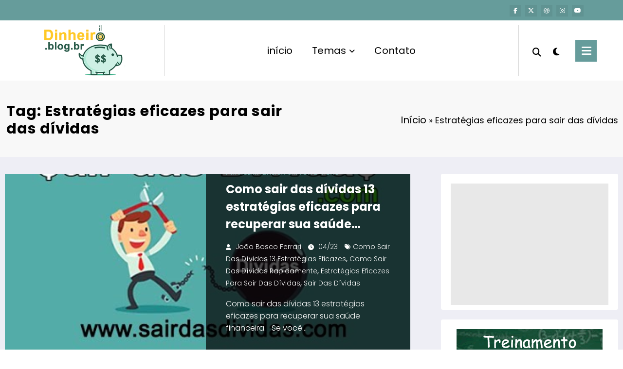

--- FILE ---
content_type: text/html; charset=utf-8
request_url: https://www.google.com/recaptcha/api2/aframe
body_size: 267
content:
<!DOCTYPE HTML><html><head><meta http-equiv="content-type" content="text/html; charset=UTF-8"></head><body><script nonce="yatRnvlLcUx8LKONDAa5wQ">/** Anti-fraud and anti-abuse applications only. See google.com/recaptcha */ try{var clients={'sodar':'https://pagead2.googlesyndication.com/pagead/sodar?'};window.addEventListener("message",function(a){try{if(a.source===window.parent){var b=JSON.parse(a.data);var c=clients[b['id']];if(c){var d=document.createElement('img');d.src=c+b['params']+'&rc='+(localStorage.getItem("rc::a")?sessionStorage.getItem("rc::b"):"");window.document.body.appendChild(d);sessionStorage.setItem("rc::e",parseInt(sessionStorage.getItem("rc::e")||0)+1);localStorage.setItem("rc::h",'1768835592995');}}}catch(b){}});window.parent.postMessage("_grecaptcha_ready", "*");}catch(b){}</script></body></html>

--- FILE ---
content_type: application/javascript; charset=utf-8
request_url: https://fundingchoicesmessages.google.com/f/AGSKWxWDl3U7h8RAJkAUUp_TfxGw4A1neEo9wC0_t7ivEc7SBymtagNrH0zwLLAHej7pQEYG9O_vs-xCiRRFXNzObzEH9uVW9u9mIN__HnRiTLVaxHkgrqY2lttzKXjkceBhq68LPmmbVp45P8SP3FkfqqQsKME7xK_7w8eKQ_F5lHJJ2w8zNhpBNAKL-Wo2/_/500x90./openx_/ad_master_/fc_ads./commercial_horizontal.
body_size: -1293
content:
window['5e011baa-8c99-4dae-a9c8-c43198403ed6'] = true;

--- FILE ---
content_type: application/javascript; charset=utf-8
request_url: https://fundingchoicesmessages.google.com/f/AGSKWxUfdIdV1Jb6rHMvo8IO8maBPWhbbCPeaKrfDsOCTBRpUxUrMNZtg7tl93kfilWKrROaaMFXRjH3IfLWb68ANUnYSsnh5NYhrpdDpv7jsmYmpdZkgPtvfyIWLu19l7lhYN7Jj7zXgg==?fccs=W251bGwsbnVsbCxudWxsLG51bGwsbnVsbCxudWxsLFsxNzY4ODM1NTkzLDE0NzAwMDAwMF0sbnVsbCxudWxsLG51bGwsW251bGwsWzcsNl0sbnVsbCxudWxsLG51bGwsbnVsbCxudWxsLG51bGwsbnVsbCxudWxsLG51bGwsMV0sImh0dHBzOi8vZGluaGVpcm8uYmxvZy5ici9lZHVjYWNhby9lc3RyYXRlZ2lhcy1lZmljYXplcy1wYXJhLXNhaXItZGFzLWRpdmlkYXMvIixudWxsLFtbOCwiTTlsa3pVYVpEc2ciXSxbOSwiZW4tVVMiXSxbMTYsIlsxLDEsMV0iXSxbMTksIjIiXSxbMTcsIlswXSJdLFsyNCwiIl0sWzI5LCJmYWxzZSJdXV0
body_size: 114
content:
if (typeof __googlefc.fcKernelManager.run === 'function') {"use strict";this.default_ContributorServingResponseClientJs=this.default_ContributorServingResponseClientJs||{};(function(_){var window=this;
try{
var np=function(a){this.A=_.t(a)};_.u(np,_.J);var op=function(a){this.A=_.t(a)};_.u(op,_.J);op.prototype.getWhitelistStatus=function(){return _.F(this,2)};var pp=function(a){this.A=_.t(a)};_.u(pp,_.J);var qp=_.Zc(pp),rp=function(a,b,c){this.B=a;this.j=_.A(b,np,1);this.l=_.A(b,_.Nk,3);this.F=_.A(b,op,4);a=this.B.location.hostname;this.D=_.Dg(this.j,2)&&_.O(this.j,2)!==""?_.O(this.j,2):a;a=new _.Og(_.Ok(this.l));this.C=new _.bh(_.q.document,this.D,a);this.console=null;this.o=new _.jp(this.B,c,a)};
rp.prototype.run=function(){if(_.O(this.j,3)){var a=this.C,b=_.O(this.j,3),c=_.dh(a),d=new _.Ug;b=_.fg(d,1,b);c=_.C(c,1,b);_.hh(a,c)}else _.eh(this.C,"FCNEC");_.lp(this.o,_.A(this.l,_.Ae,1),this.l.getDefaultConsentRevocationText(),this.l.getDefaultConsentRevocationCloseText(),this.l.getDefaultConsentRevocationAttestationText(),this.D);_.mp(this.o,_.F(this.F,1),this.F.getWhitelistStatus());var e;a=(e=this.B.googlefc)==null?void 0:e.__executeManualDeployment;a!==void 0&&typeof a==="function"&&_.Qo(this.o.G,
"manualDeploymentApi")};var sp=function(){};sp.prototype.run=function(a,b,c){var d;return _.v(function(e){d=qp(b);(new rp(a,d,c)).run();return e.return({})})};_.Rk(7,new sp);
}catch(e){_._DumpException(e)}
}).call(this,this.default_ContributorServingResponseClientJs);
// Google Inc.

//# sourceURL=/_/mss/boq-content-ads-contributor/_/js/k=boq-content-ads-contributor.ContributorServingResponseClientJs.en_US.M9lkzUaZDsg.es5.O/d=1/exm=ad_blocking_detection_executable,kernel_loader,loader_js_executable/ed=1/rs=AJlcJMzanTQvnnVdXXtZinnKRQ21NfsPog/m=cookie_refresh_executable
__googlefc.fcKernelManager.run('\x5b\x5b\x5b7,\x22\x5b\x5bnull,\\\x22dinheiro.blog.br\\\x22,\\\x22AKsRol9yTKde_NXZIjIxB-IJMb0n2ZA0aIqc0wvK5PwIHOj0J3mmivofp7xivsYUeTDVCneKog0fChpkCEerW0F4ryOpUXZ8DY32IsmEfUNLuCmDR_WC2n-2jGLQfP8Kcmt5O-dUfFIwtpQtx6fVBBW04skGiu0V4g\\\\u003d\\\\u003d\\\x22\x5d,null,\x5b\x5bnull,null,null,\\\x22https:\/\/fundingchoicesmessages.google.com\/f\/AGSKWxXfI3OAXzMYwvnCTTsoLhtObuEsayRMfRiMnbVpygWK2r0eC-Aj_7ROWx56BB3sgtput39hUkuItI8Rty5-Jq3I0pnuG3A2kH3NJZu-pbydQXNGyO3zGU-DfJw4-Ww2LUj8DBxdLg\\\\u003d\\\\u003d\\\x22\x5d,null,null,\x5bnull,null,null,\\\x22https:\/\/fundingchoicesmessages.google.com\/el\/AGSKWxWKPUW9ZOhrgeuaI9PoZmgIJDTpezGFfEDEwPXe_sVsoiYMenIvHqiVGttLiMDYR1JKLxreg_yhyvVjAGupI1FsvWiMImTPE_Yj_P_rPtD2h34jbGP5kxWZieSQRayTcnuWg_LLXw\\\\u003d\\\\u003d\\\x22\x5d,null,\x5bnull,\x5b7,6\x5d,null,null,null,null,null,null,null,null,null,1\x5d\x5d,\x5b3,1\x5d\x5d\x22\x5d\x5d,\x5bnull,null,null,\x22https:\/\/fundingchoicesmessages.google.com\/f\/AGSKWxXjgqaEtuH0_hqM0i026NWvfmcjlFGZRmc2cnRNkUSrnI_dF-IbI757XPoAZKIsT0ZYqMXbumiG80P-YPFRCgpuMAEIC9rDpzk9fulvfJQP0Yx6JwIGn9frtB2sbsDZUj4kZfebjQ\\u003d\\u003d\x22\x5d\x5d');}